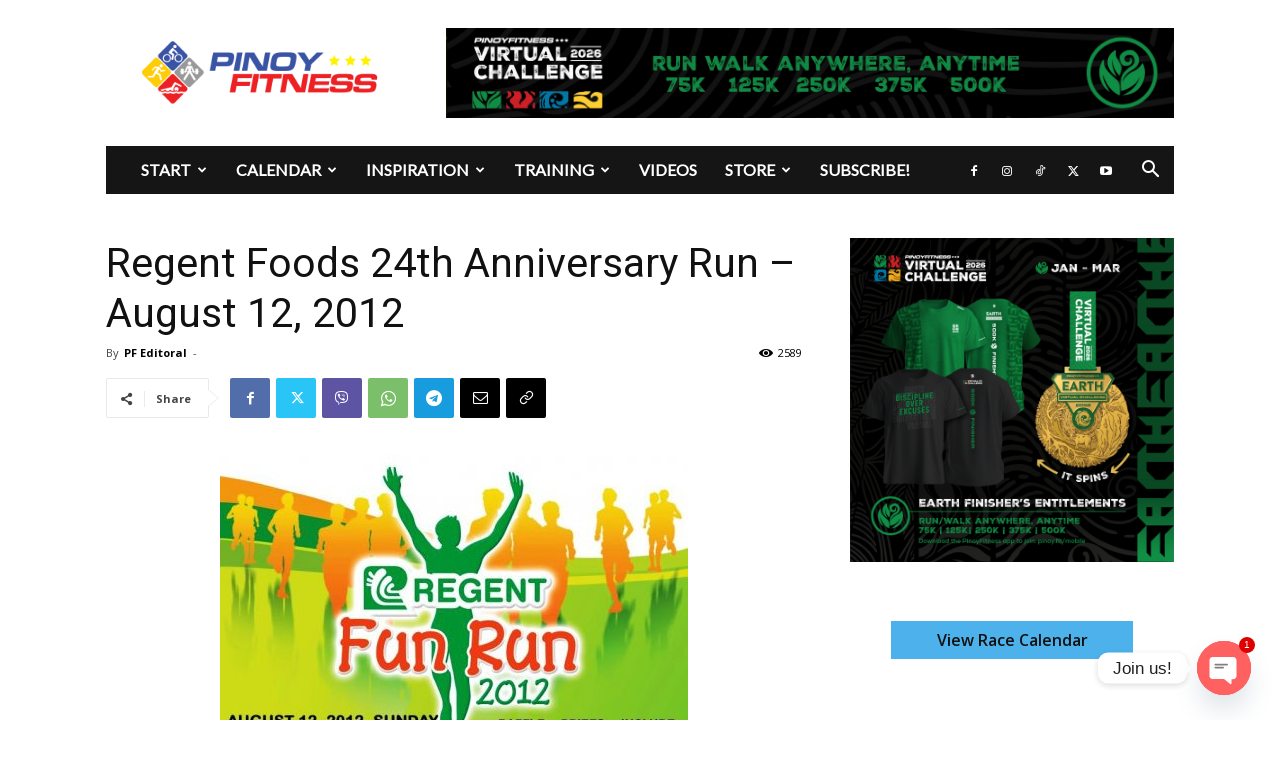

--- FILE ---
content_type: text/html; charset=UTF-8
request_url: https://www.pinoyfitness.com/wp-admin/admin-ajax.php?td_theme_name=Newspaper&v=12.7.3
body_size: -655
content:
{"16296":2590}